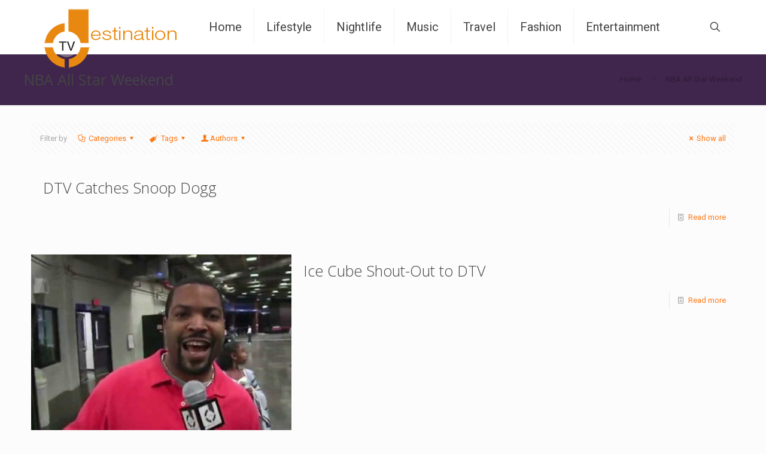

--- FILE ---
content_type: text/css
request_url: https://destinationtv.com/wp-content/themes/betheme/fonts/fontawesome/fontawesome.css?ver=26.5.1.4
body_size: 12864
content:
/*
 * Font Awesome Free 5.15.1 by @fontawesome - https://fontawesome.com
 * License - https://fontawesome.com/license/free (Icons: CC BY 4.0, Fonts: SIL OFL 1.1, Code: MIT License)
 */

.fa,.fas,.far,.fal,.fad,.fab{-moz-osx-font-smoothing:grayscale;-webkit-font-smoothing:antialiased;display:inline-block;font-style:normal;font-variant:normal;text-rendering:auto;line-height:1}
.fa-lg{font-size:1.33333em;line-height:.75em;vertical-align:-.0667em}
.fa-xs{font-size:.75em}
.fa-sm{font-size:.875em}
.fa-1x{font-size:1em}
.fa-2x{font-size:2em}
.fa-3x{font-size:3em}
.fa-4x{font-size:4em}
.fa-5x{font-size:5em}
.fa-6x{font-size:6em}
.fa-7x{font-size:7em}
.fa-8x{font-size:8em}
.fa-9x{font-size:9em}
.fa-10x{font-size:10em}
.fa-fw{text-align:center;width:1.25em}
.fa-ul{list-style-type:none;margin-left:2.5em;padding-left:0}
.fa-ul > li{position:relative}
.fa-li{left:-2em;position:absolute;text-align:center;width:2em;line-height:inherit}
.fa-border{border:solid .08em #eee;border-radius:.1em;padding:.2em .25em .15em}
.fa-pull-left{float:left}
.fa-pull-right{float:right}
.fa.fa-pull-left,.fas.fa-pull-left,.far.fa-pull-left,.fal.fa-pull-left,.fab.fa-pull-left{margin-right:.3em}
.fa.fa-pull-right,.fas.fa-pull-right,.far.fa-pull-right,.fal.fa-pull-right,.fab.fa-pull-right{margin-left:.3em}
.fa-spin{-webkit-animation:fa-spin 2s infinite linear;animation:fa-spin 2s infinite linear}
.fa-pulse{-webkit-animation:fa-spin 1s infinite steps(8);animation:fa-spin 1s infinite steps(8)}

@-webkit-keyframes fa-spin {
0%{-webkit-transform:rotate(0deg);transform:rotate(0deg)}
100%{-webkit-transform:rotate(360deg);transform:rotate(360deg)}
}

@keyframes fa-spin {
0%{-webkit-transform:rotate(0deg);transform:rotate(0deg)}
100%{-webkit-transform:rotate(360deg);transform:rotate(360deg)}
}

.fa-rotate-90{-ms-filter:progid:DXImageTransform.Microsoft.BasicImage(rotation=1);-webkit-transform:rotate(90deg);transform:rotate(90deg)}
.fa-rotate-180{-ms-filter:progid:DXImageTransform.Microsoft.BasicImage(rotation=2);-webkit-transform:rotate(180deg);transform:rotate(180deg)}
.fa-rotate-270{-ms-filter:progid:DXImageTransform.Microsoft.BasicImage(rotation=3);-webkit-transform:rotate(270deg);transform:rotate(270deg)}
.fa-flip-horizontal{-ms-filter:"progid:DXImageTransform.Microsoft.BasicImage(rotation=0,mirror=1)";-webkit-transform:scale(-1,1);transform:scale(-1,1)}
.fa-flip-vertical{-ms-filter:"progid:DXImageTransform.Microsoft.BasicImage(rotation=2,mirror=1)";-webkit-transform:scale(1,-1);transform:scale(1,-1)}
.fa-flip-both,.fa-flip-horizontal.fa-flip-vertical{-ms-filter:"progid:DXImageTransform.Microsoft.BasicImage(rotation=2,mirror=1)";-webkit-transform:scale(-1,-1);transform:scale(-1,-1)}
:root .fa-rotate-90,:root .fa-rotate-180,:root .fa-rotate-270,:root .fa-flip-horizontal,:root .fa-flip-vertical,:root .fa-flip-both{-webkit-filter:none;filter:none}
.fa-stack{display:inline-block;height:2em;line-height:2em;position:relative;vertical-align:middle;width:2.5em}
.fa-stack-1x,.fa-stack-2x{left:0;position:absolute;text-align:center;width:100%}
.fa-stack-1x{line-height:inherit}
.fa-stack-2x{font-size:2em}
.fa-inverse{color:#fff}

.fa-500px:before{content:"\f26e"}
.fa-accessible-icon:before{content:"\f368"}
.fa-accusoft:before{content:"\f369"}
.fa-acquisitions-incorporated:before{content:"\f6af"}
.fa-ad:before{content:"\f641"}
.fa-address-book:before{content:"\f2b9"}
.fa-address-card:before{content:"\f2bb"}
.fa-adjust:before{content:"\f042"}
.fa-adn:before{content:"\f170"}
.fa-adversal:before{content:"\f36a"}
.fa-affiliatetheme:before{content:"\f36b"}
.fa-air-freshener:before{content:"\f5d0"}
.fa-airbnb:before{content:"\f834"}
.fa-algolia:before{content:"\f36c"}
.fa-align-center:before{content:"\f037"}
.fa-align-justify:before{content:"\f039"}
.fa-align-left:before{content:"\f036"}
.fa-align-right:before{content:"\f038"}
.fa-alipay:before{content:"\f642"}
.fa-allergies:before{content:"\f461"}
.fa-amazon:before{content:"\f270"}
.fa-amazon-pay:before{content:"\f42c"}
.fa-ambulance:before{content:"\f0f9"}
.fa-american-sign-language-interpreting:before{content:"\f2a3"}
.fa-amilia:before{content:"\f36d"}
.fa-anchor:before{content:"\f13d"}
.fa-android:before{content:"\f17b"}
.fa-angellist:before{content:"\f209"}
.fa-angle-double-down:before{content:"\f103"}
.fa-angle-double-left:before{content:"\f100"}
.fa-angle-double-right:before{content:"\f101"}
.fa-angle-double-up:before{content:"\f102"}
.fa-angle-down:before{content:"\f107"}
.fa-angle-left:before{content:"\f104"}
.fa-angle-right:before{content:"\f105"}
.fa-angle-up:before{content:"\f106"}
.fa-angry:before{content:"\f556"}
.fa-angrycreative:before{content:"\f36e"}
.fa-angular:before{content:"\f420"}
.fa-ankh:before{content:"\f644"}
.fa-app-store:before{content:"\f36f"}
.fa-app-store-ios:before{content:"\f370"}
.fa-apper:before{content:"\f371"}
.fa-apple:before{content:"\f179"}
.fa-apple-alt:before{content:"\f5d1"}
.fa-apple-pay:before{content:"\f415"}
.fa-archive:before{content:"\f187"}
.fa-archway:before{content:"\f557"}
.fa-arrow-alt-circle-down:before{content:"\f358"}
.fa-arrow-alt-circle-left:before{content:"\f359"}
.fa-arrow-alt-circle-right:before{content:"\f35a"}
.fa-arrow-alt-circle-up:before{content:"\f35b"}
.fa-arrow-circle-down:before{content:"\f0ab"}
.fa-arrow-circle-left:before{content:"\f0a8"}
.fa-arrow-circle-right:before{content:"\f0a9"}
.fa-arrow-circle-up:before{content:"\f0aa"}
.fa-arrow-down:before{content:"\f063"}
.fa-arrow-left:before{content:"\f060"}
.fa-arrow-right:before{content:"\f061"}
.fa-arrow-up:before{content:"\f062"}
.fa-arrows-alt:before{content:"\f0b2"}
.fa-arrows-alt-h:before{content:"\f337"}
.fa-arrows-alt-v:before{content:"\f338"}
.fa-artstation:before{content:"\f77a"}
.fa-assistive-listening-systems:before{content:"\f2a2"}
.fa-asterisk:before{content:"\f069"}
.fa-asymmetrik:before{content:"\f372"}
.fa-at:before{content:"\f1fa"}
.fa-atlas:before{content:"\f558"}
.fa-atlassian:before{content:"\f77b"}
.fa-atom:before{content:"\f5d2"}
.fa-audible:before{content:"\f373"}
.fa-audio-description:before{content:"\f29e"}
.fa-autoprefixer:before{content:"\f41c"}
.fa-avianex:before{content:"\f374"}
.fa-aviato:before{content:"\f421"}
.fa-award:before{content:"\f559"}
.fa-aws:before{content:"\f375"}
.fa-baby:before{content:"\f77c"}
.fa-baby-carriage:before{content:"\f77d"}
.fa-backspace:before{content:"\f55a"}
.fa-backward:before{content:"\f04a"}
.fa-bacon:before{content:"\f7e5"}
.fa-bacteria:before{content:"\e059"}
.fa-bacterium:before{content:"\e05a"}
.fa-bahai:before{content:"\f666"}
.fa-balance-scale:before{content:"\f24e"}
.fa-balance-scale-left:before{content:"\f515"}
.fa-balance-scale-right:before{content:"\f516"}
.fa-ban:before{content:"\f05e"}
.fa-band-aid:before{content:"\f462"}
.fa-bandcamp:before{content:"\f2d5"}
.fa-barcode:before{content:"\f02a"}
.fa-bars:before{content:"\f0c9"}
.fa-baseball-ball:before{content:"\f433"}
.fa-basketball-ball:before{content:"\f434"}
.fa-bath:before{content:"\f2cd"}
.fa-battery-empty:before{content:"\f244"}
.fa-battery-full:before{content:"\f240"}
.fa-battery-half:before{content:"\f242"}
.fa-battery-quarter:before{content:"\f243"}
.fa-battery-three-quarters:before{content:"\f241"}
.fa-battle-net:before{content:"\f835"}
.fa-bed:before{content:"\f236"}
.fa-beer:before{content:"\f0fc"}
.fa-behance:before{content:"\f1b4"}
.fa-behance-square:before{content:"\f1b5"}
.fa-bell:before{content:"\f0f3"}
.fa-bell-slash:before{content:"\f1f6"}
.fa-bezier-curve:before{content:"\f55b"}
.fa-bible:before{content:"\f647"}
.fa-bicycle:before{content:"\f206"}
.fa-biking:before{content:"\f84a"}
.fa-bimobject:before{content:"\f378"}
.fa-binoculars:before{content:"\f1e5"}
.fa-biohazard:before{content:"\f780"}
.fa-birthday-cake:before{content:"\f1fd"}
.fa-bitbucket:before{content:"\f171"}
.fa-bitcoin:before{content:"\f379"}
.fa-bity:before{content:"\f37a"}
.fa-black-tie:before{content:"\f27e"}
.fa-blackberry:before{content:"\f37b"}
.fa-blender:before{content:"\f517"}
.fa-blender-phone:before{content:"\f6b6"}
.fa-blind:before{content:"\f29d"}
.fa-blog:before{content:"\f781"}
.fa-blogger:before{content:"\f37c"}
.fa-blogger-b:before{content:"\f37d"}
.fa-bluetooth:before{content:"\f293"}
.fa-bluetooth-b:before{content:"\f294"}
.fa-bold:before{content:"\f032"}
.fa-bolt:before{content:"\f0e7"}
.fa-bomb:before{content:"\f1e2"}
.fa-bone:before{content:"\f5d7"}
.fa-bong:before{content:"\f55c"}
.fa-book:before{content:"\f02d"}
.fa-book-dead:before{content:"\f6b7"}
.fa-book-medical:before{content:"\f7e6"}
.fa-book-open:before{content:"\f518"}
.fa-book-reader:before{content:"\f5da"}
.fa-bookmark:before{content:"\f02e"}
.fa-bootstrap:before{content:"\f836"}
.fa-border-all:before{content:"\f84c"}
.fa-border-none:before{content:"\f850"}
.fa-border-style:before{content:"\f853"}
.fa-bowling-ball:before{content:"\f436"}
.fa-box:before{content:"\f466"}
.fa-box-open:before{content:"\f49e"}
.fa-box-tissue:before{content:"\e05b"}
.fa-boxes:before{content:"\f468"}
.fa-braille:before{content:"\f2a1"}
.fa-brain:before{content:"\f5dc"}
.fa-bread-slice:before{content:"\f7ec"}
.fa-briefcase:before{content:"\f0b1"}
.fa-briefcase-medical:before{content:"\f469"}
.fa-broadcast-tower:before{content:"\f519"}
.fa-broom:before{content:"\f51a"}
.fa-brush:before{content:"\f55d"}
.fa-btc:before{content:"\f15a"}
.fa-buffer:before{content:"\f837"}
.fa-bug:before{content:"\f188"}
.fa-building:before{content:"\f1ad"}
.fa-bullhorn:before{content:"\f0a1"}
.fa-bullseye:before{content:"\f140"}
.fa-burn:before{content:"\f46a"}
.fa-buromobelexperte:before{content:"\f37f"}
.fa-bus:before{content:"\f207"}
.fa-bus-alt:before{content:"\f55e"}
.fa-business-time:before{content:"\f64a"}
.fa-buy-n-large:before{content:"\f8a6"}
.fa-buysellads:before{content:"\f20d"}
.fa-calculator:before{content:"\f1ec"}
.fa-calendar:before{content:"\f133"}
.fa-calendar-alt:before{content:"\f073"}
.fa-calendar-check:before{content:"\f274"}
.fa-calendar-day:before{content:"\f783"}
.fa-calendar-minus:before{content:"\f272"}
.fa-calendar-plus:before{content:"\f271"}
.fa-calendar-times:before{content:"\f273"}
.fa-calendar-week:before{content:"\f784"}
.fa-camera:before{content:"\f030"}
.fa-camera-retro:before{content:"\f083"}
.fa-campground:before{content:"\f6bb"}
.fa-canadian-maple-leaf:before{content:"\f785"}
.fa-candy-cane:before{content:"\f786"}
.fa-cannabis:before{content:"\f55f"}
.fa-capsules:before{content:"\f46b"}
.fa-car:before{content:"\f1b9"}
.fa-car-alt:before{content:"\f5de"}
.fa-car-battery:before{content:"\f5df"}
.fa-car-crash:before{content:"\f5e1"}
.fa-car-side:before{content:"\f5e4"}
.fa-caravan:before{content:"\f8ff"}
.fa-caret-down:before{content:"\f0d7"}
.fa-caret-left:before{content:"\f0d9"}
.fa-caret-right:before{content:"\f0da"}
.fa-caret-square-down:before{content:"\f150"}
.fa-caret-square-left:before{content:"\f191"}
.fa-caret-square-right:before{content:"\f152"}
.fa-caret-square-up:before{content:"\f151"}
.fa-caret-up:before{content:"\f0d8"}
.fa-carrot:before{content:"\f787"}
.fa-cart-arrow-down:before{content:"\f218"}
.fa-cart-plus:before{content:"\f217"}
.fa-cash-register:before{content:"\f788"}
.fa-cat:before{content:"\f6be"}
.fa-cc-amazon-pay:before{content:"\f42d"}
.fa-cc-amex:before{content:"\f1f3"}
.fa-cc-apple-pay:before{content:"\f416"}
.fa-cc-diners-club:before{content:"\f24c"}
.fa-cc-discover:before{content:"\f1f2"}
.fa-cc-jcb:before{content:"\f24b"}
.fa-cc-mastercard:before{content:"\f1f1"}
.fa-cc-paypal:before{content:"\f1f4"}
.fa-cc-stripe:before{content:"\f1f5"}
.fa-cc-visa:before{content:"\f1f0"}
.fa-centercode:before{content:"\f380"}
.fa-centos:before{content:"\f789"}
.fa-certificate:before{content:"\f0a3"}
.fa-chair:before{content:"\f6c0"}
.fa-chalkboard:before{content:"\f51b"}
.fa-chalkboard-teacher:before{content:"\f51c"}
.fa-charging-station:before{content:"\f5e7"}
.fa-chart-area:before{content:"\f1fe"}
.fa-chart-bar:before{content:"\f080"}
.fa-chart-line:before{content:"\f201"}
.fa-chart-pie:before{content:"\f200"}
.fa-check:before{content:"\f00c"}
.fa-check-circle:before{content:"\f058"}
.fa-check-double:before{content:"\f560"}
.fa-check-square:before{content:"\f14a"}
.fa-cheese:before{content:"\f7ef"}
.fa-chess:before{content:"\f439"}
.fa-chess-bishop:before{content:"\f43a"}
.fa-chess-board:before{content:"\f43c"}
.fa-chess-king:before{content:"\f43f"}
.fa-chess-knight:before{content:"\f441"}
.fa-chess-pawn:before{content:"\f443"}
.fa-chess-queen:before{content:"\f445"}
.fa-chess-rook:before{content:"\f447"}
.fa-chevron-circle-down:before{content:"\f13a"}
.fa-chevron-circle-left:before{content:"\f137"}
.fa-chevron-circle-right:before{content:"\f138"}
.fa-chevron-circle-up:before{content:"\f139"}
.fa-chevron-down:before{content:"\f078"}
.fa-chevron-left:before{content:"\f053"}
.fa-chevron-right:before{content:"\f054"}
.fa-chevron-up:before{content:"\f077"}
.fa-child:before{content:"\f1ae"}
.fa-chrome:before{content:"\f268"}
.fa-chromecast:before{content:"\f838"}
.fa-church:before{content:"\f51d"}
.fa-circle:before{content:"\f111"}
.fa-circle-notch:before{content:"\f1ce"}
.fa-city:before{content:"\f64f"}
.fa-clinic-medical:before{content:"\f7f2"}
.fa-clipboard:before{content:"\f328"}
.fa-clipboard-check:before{content:"\f46c"}
.fa-clipboard-list:before{content:"\f46d"}
.fa-clock:before{content:"\f017"}
.fa-clone:before{content:"\f24d"}
.fa-closed-captioning:before{content:"\f20a"}
.fa-cloud:before{content:"\f0c2"}
.fa-cloud-download-alt:before{content:"\f381"}
.fa-cloud-meatball:before{content:"\f73b"}
.fa-cloud-moon:before{content:"\f6c3"}
.fa-cloud-moon-rain:before{content:"\f73c"}
.fa-cloud-rain:before{content:"\f73d"}
.fa-cloud-showers-heavy:before{content:"\f740"}
.fa-cloud-sun:before{content:"\f6c4"}
.fa-cloud-sun-rain:before{content:"\f743"}
.fa-cloud-upload-alt:before{content:"\f382"}
.fa-cloudflare:before{content:"\e07d"}
.fa-cloudscale:before{content:"\f383"}
.fa-cloudsmith:before{content:"\f384"}
.fa-cloudversify:before{content:"\f385"}
.fa-cocktail:before{content:"\f561"}
.fa-code:before{content:"\f121"}
.fa-code-branch:before{content:"\f126"}
.fa-codepen:before{content:"\f1cb"}
.fa-codiepie:before{content:"\f284"}
.fa-coffee:before{content:"\f0f4"}
.fa-cog:before{content:"\f013"}
.fa-cogs:before{content:"\f085"}
.fa-coins:before{content:"\f51e"}
.fa-columns:before{content:"\f0db"}
.fa-comment:before{content:"\f075"}
.fa-comment-alt:before{content:"\f27a"}
.fa-comment-dollar:before{content:"\f651"}
.fa-comment-dots:before{content:"\f4ad"}
.fa-comment-medical:before{content:"\f7f5"}
.fa-comment-slash:before{content:"\f4b3"}
.fa-comments:before{content:"\f086"}
.fa-comments-dollar:before{content:"\f653"}
.fa-compact-disc:before{content:"\f51f"}
.fa-compass:before{content:"\f14e"}
.fa-compress:before{content:"\f066"}
.fa-compress-alt:before{content:"\f422"}
.fa-compress-arrows-alt:before{content:"\f78c"}
.fa-concierge-bell:before{content:"\f562"}
.fa-confluence:before{content:"\f78d"}
.fa-connectdevelop:before{content:"\f20e"}
.fa-contao:before{content:"\f26d"}
.fa-cookie:before{content:"\f563"}
.fa-cookie-bite:before{content:"\f564"}
.fa-copy:before{content:"\f0c5"}
.fa-copyright:before{content:"\f1f9"}
.fa-cotton-bureau:before{content:"\f89e"}
.fa-couch:before{content:"\f4b8"}
.fa-cpanel:before{content:"\f388"}
.fa-creative-commons:before{content:"\f25e"}
.fa-creative-commons-by:before{content:"\f4e7"}
.fa-creative-commons-nc:before{content:"\f4e8"}
.fa-creative-commons-nc-eu:before{content:"\f4e9"}
.fa-creative-commons-nc-jp:before{content:"\f4ea"}
.fa-creative-commons-nd:before{content:"\f4eb"}
.fa-creative-commons-pd:before{content:"\f4ec"}
.fa-creative-commons-pd-alt:before{content:"\f4ed"}
.fa-creative-commons-remix:before{content:"\f4ee"}
.fa-creative-commons-sa:before{content:"\f4ef"}
.fa-creative-commons-sampling:before{content:"\f4f0"}
.fa-creative-commons-sampling-plus:before{content:"\f4f1"}
.fa-creative-commons-share:before{content:"\f4f2"}
.fa-creative-commons-zero:before{content:"\f4f3"}
.fa-credit-card:before{content:"\f09d"}
.fa-critical-role:before{content:"\f6c9"}
.fa-crop:before{content:"\f125"}
.fa-crop-alt:before{content:"\f565"}
.fa-cross:before{content:"\f654"}
.fa-crosshairs:before{content:"\f05b"}
.fa-crow:before{content:"\f520"}
.fa-crown:before{content:"\f521"}
.fa-crutch:before{content:"\f7f7"}
.fa-css3:before{content:"\f13c"}
.fa-css3-alt:before{content:"\f38b"}
.fa-cube:before{content:"\f1b2"}
.fa-cubes:before{content:"\f1b3"}
.fa-cut:before{content:"\f0c4"}
.fa-cuttlefish:before{content:"\f38c"}
.fa-d-and-d:before{content:"\f38d"}
.fa-d-and-d-beyond:before{content:"\f6ca"}
.fa-dailymotion:before{content:"\e052"}
.fa-dashcube:before{content:"\f210"}
.fa-database:before{content:"\f1c0"}
.fa-deaf:before{content:"\f2a4"}
.fa-deezer:before{content:"\e077"}
.fa-delicious:before{content:"\f1a5"}
.fa-democrat:before{content:"\f747"}
.fa-deploydog:before{content:"\f38e"}
.fa-deskpro:before{content:"\f38f"}
.fa-desktop:before{content:"\f108"}
.fa-dev:before{content:"\f6cc"}
.fa-deviantart:before{content:"\f1bd"}
.fa-dharmachakra:before{content:"\f655"}
.fa-dhl:before{content:"\f790"}
.fa-diagnoses:before{content:"\f470"}
.fa-diaspora:before{content:"\f791"}
.fa-dice:before{content:"\f522"}
.fa-dice-d20:before{content:"\f6cf"}
.fa-dice-d6:before{content:"\f6d1"}
.fa-dice-five:before{content:"\f523"}
.fa-dice-four:before{content:"\f524"}
.fa-dice-one:before{content:"\f525"}
.fa-dice-six:before{content:"\f526"}
.fa-dice-three:before{content:"\f527"}
.fa-dice-two:before{content:"\f528"}
.fa-digg:before{content:"\f1a6"}
.fa-digital-ocean:before{content:"\f391"}
.fa-digital-tachograph:before{content:"\f566"}
.fa-directions:before{content:"\f5eb"}
.fa-discord:before{content:"\f392"}
.fa-discourse:before{content:"\f393"}
.fa-disease:before{content:"\f7fa"}
.fa-divide:before{content:"\f529"}
.fa-dizzy:before{content:"\f567"}
.fa-dna:before{content:"\f471"}
.fa-dochub:before{content:"\f394"}
.fa-docker:before{content:"\f395"}
.fa-dog:before{content:"\f6d3"}
.fa-dollar-sign:before{content:"\f155"}
.fa-dolly:before{content:"\f472"}
.fa-dolly-flatbed:before{content:"\f474"}
.fa-donate:before{content:"\f4b9"}
.fa-door-closed:before{content:"\f52a"}
.fa-door-open:before{content:"\f52b"}
.fa-dot-circle:before{content:"\f192"}
.fa-dove:before{content:"\f4ba"}
.fa-download:before{content:"\f019"}
.fa-draft2digital:before{content:"\f396"}
.fa-drafting-compass:before{content:"\f568"}
.fa-dragon:before{content:"\f6d5"}
.fa-draw-polygon:before{content:"\f5ee"}
.fa-dribbble:before{content:"\f17d"}
.fa-dribbble-square:before{content:"\f397"}
.fa-dropbox:before{content:"\f16b"}
.fa-drum:before{content:"\f569"}
.fa-drum-steelpan:before{content:"\f56a"}
.fa-drumstick-bite:before{content:"\f6d7"}
.fa-drupal:before{content:"\f1a9"}
.fa-dumbbell:before{content:"\f44b"}
.fa-dumpster:before{content:"\f793"}
.fa-dumpster-fire:before{content:"\f794"}
.fa-dungeon:before{content:"\f6d9"}
.fa-dyalog:before{content:"\f399"}
.fa-earlybirds:before{content:"\f39a"}
.fa-ebay:before{content:"\f4f4"}
.fa-edge:before{content:"\f282"}
.fa-edge-legacy:before{content:"\e078"}
.fa-edit:before{content:"\f044"}
.fa-egg:before{content:"\f7fb"}
.fa-eject:before{content:"\f052"}
.fa-elementor:before{content:"\f430"}
.fa-ellipsis-h:before{content:"\f141"}
.fa-ellipsis-v:before{content:"\f142"}
.fa-ello:before{content:"\f5f1"}
.fa-ember:before{content:"\f423"}
.fa-empire:before{content:"\f1d1"}
.fa-envelope:before{content:"\f0e0"}
.fa-envelope-open:before{content:"\f2b6"}
.fa-envelope-open-text:before{content:"\f658"}
.fa-envelope-square:before{content:"\f199"}
.fa-envira:before{content:"\f299"}
.fa-equals:before{content:"\f52c"}
.fa-eraser:before{content:"\f12d"}
.fa-erlang:before{content:"\f39d"}
.fa-ethereum:before{content:"\f42e"}
.fa-ethernet:before{content:"\f796"}
.fa-etsy:before{content:"\f2d7"}
.fa-euro-sign:before{content:"\f153"}
.fa-evernote:before{content:"\f839"}
.fa-exchange-alt:before{content:"\f362"}
.fa-exclamation:before{content:"\f12a"}
.fa-exclamation-circle:before{content:"\f06a"}
.fa-exclamation-triangle:before{content:"\f071"}
.fa-expand:before{content:"\f065"}
.fa-expand-alt:before{content:"\f424"}
.fa-expand-arrows-alt:before{content:"\f31e"}
.fa-expeditedssl:before{content:"\f23e"}
.fa-external-link-alt:before{content:"\f35d"}
.fa-external-link-square-alt:before{content:"\f360"}
.fa-eye:before{content:"\f06e"}
.fa-eye-dropper:before{content:"\f1fb"}
.fa-eye-slash:before{content:"\f070"}
.fa-facebook:before{content:"\f09a"}
.fa-facebook-f:before{content:"\f39e"}
.fa-facebook-messenger:before{content:"\f39f"}
.fa-facebook-square:before{content:"\f082"}
.fa-fan:before{content:"\f863"}
.fa-fantasy-flight-games:before{content:"\f6dc"}
.fa-fast-backward:before{content:"\f049"}
.fa-fast-forward:before{content:"\f050"}
.fa-faucet:before{content:"\e005"}
.fa-fax:before{content:"\f1ac"}
.fa-feather:before{content:"\f52d"}
.fa-feather-alt:before{content:"\f56b"}
.fa-fedex:before{content:"\f797"}
.fa-fedora:before{content:"\f798"}
.fa-female:before{content:"\f182"}
.fa-fighter-jet:before{content:"\f0fb"}
.fa-figma:before{content:"\f799"}
.fa-file:before{content:"\f15b"}
.fa-file-alt:before{content:"\f15c"}
.fa-file-archive:before{content:"\f1c6"}
.fa-file-audio:before{content:"\f1c7"}
.fa-file-code:before{content:"\f1c9"}
.fa-file-contract:before{content:"\f56c"}
.fa-file-csv:before{content:"\f6dd"}
.fa-file-download:before{content:"\f56d"}
.fa-file-excel:before{content:"\f1c3"}
.fa-file-export:before{content:"\f56e"}
.fa-file-image:before{content:"\f1c5"}
.fa-file-import:before{content:"\f56f"}
.fa-file-invoice:before{content:"\f570"}
.fa-file-invoice-dollar:before{content:"\f571"}
.fa-file-medical:before{content:"\f477"}
.fa-file-medical-alt:before{content:"\f478"}
.fa-file-pdf:before{content:"\f1c1"}
.fa-file-powerpoint:before{content:"\f1c4"}
.fa-file-prescription:before{content:"\f572"}
.fa-file-signature:before{content:"\f573"}
.fa-file-upload:before{content:"\f574"}
.fa-file-video:before{content:"\f1c8"}
.fa-file-word:before{content:"\f1c2"}
.fa-fill:before{content:"\f575"}
.fa-fill-drip:before{content:"\f576"}
.fa-film:before{content:"\f008"}
.fa-filter:before{content:"\f0b0"}
.fa-fingerprint:before{content:"\f577"}
.fa-fire:before{content:"\f06d"}
.fa-fire-alt:before{content:"\f7e4"}
.fa-fire-extinguisher:before{content:"\f134"}
.fa-firefox:before{content:"\f269"}
.fa-firefox-browser:before{content:"\e007"}
.fa-first-aid:before{content:"\f479"}
.fa-first-order:before{content:"\f2b0"}
.fa-first-order-alt:before{content:"\f50a"}
.fa-firstdraft:before{content:"\f3a1"}
.fa-fish:before{content:"\f578"}
.fa-fist-raised:before{content:"\f6de"}
.fa-flag:before{content:"\f024"}
.fa-flag-checkered:before{content:"\f11e"}
.fa-flag-usa:before{content:"\f74d"}
.fa-flask:before{content:"\f0c3"}
.fa-flickr:before{content:"\f16e"}
.fa-flipboard:before{content:"\f44d"}
.fa-flushed:before{content:"\f579"}
.fa-fly:before{content:"\f417"}
.fa-folder:before{content:"\f07b"}
.fa-folder-minus:before{content:"\f65d"}
.fa-folder-open:before{content:"\f07c"}
.fa-folder-plus:before{content:"\f65e"}
.fa-font:before{content:"\f031"}
.fa-font-awesome:before{content:"\f2b4"}
.fa-font-awesome-alt:before{content:"\f35c"}
.fa-font-awesome-flag:before{content:"\f425"}
.fa-font-awesome-logo-full:before{content:"\f4e6"}
.fa-fonticons:before{content:"\f280"}
.fa-fonticons-fi:before{content:"\f3a2"}
.fa-football-ball:before{content:"\f44e"}
.fa-fort-awesome:before{content:"\f286"}
.fa-fort-awesome-alt:before{content:"\f3a3"}
.fa-forumbee:before{content:"\f211"}
.fa-forward:before{content:"\f04e"}
.fa-foursquare:before{content:"\f180"}
.fa-free-code-camp:before{content:"\f2c5"}
.fa-freebsd:before{content:"\f3a4"}
.fa-frog:before{content:"\f52e"}
.fa-frown:before{content:"\f119"}
.fa-frown-open:before{content:"\f57a"}
.fa-fulcrum:before{content:"\f50b"}
.fa-funnel-dollar:before{content:"\f662"}
.fa-futbol:before{content:"\f1e3"}
.fa-galactic-republic:before{content:"\f50c"}
.fa-galactic-senate:before{content:"\f50d"}
.fa-gamepad:before{content:"\f11b"}
.fa-gas-pump:before{content:"\f52f"}
.fa-gavel:before{content:"\f0e3"}
.fa-gem:before{content:"\f3a5"}
.fa-genderless:before{content:"\f22d"}
.fa-get-pocket:before{content:"\f265"}
.fa-gg:before{content:"\f260"}
.fa-gg-circle:before{content:"\f261"}
.fa-ghost:before{content:"\f6e2"}
.fa-gift:before{content:"\f06b"}
.fa-gifts:before{content:"\f79c"}
.fa-git:before{content:"\f1d3"}
.fa-git-alt:before{content:"\f841"}
.fa-git-square:before{content:"\f1d2"}
.fa-github:before{content:"\f09b"}
.fa-github-alt:before{content:"\f113"}
.fa-github-square:before{content:"\f092"}
.fa-gitkraken:before{content:"\f3a6"}
.fa-gitlab:before{content:"\f296"}
.fa-gitter:before{content:"\f426"}
.fa-glass-cheers:before{content:"\f79f"}
.fa-glass-martini:before{content:"\f000"}
.fa-glass-martini-alt:before{content:"\f57b"}
.fa-glass-whiskey:before{content:"\f7a0"}
.fa-glasses:before{content:"\f530"}
.fa-glide:before{content:"\f2a5"}
.fa-glide-g:before{content:"\f2a6"}
.fa-globe:before{content:"\f0ac"}
.fa-globe-africa:before{content:"\f57c"}
.fa-globe-americas:before{content:"\f57d"}
.fa-globe-asia:before{content:"\f57e"}
.fa-globe-europe:before{content:"\f7a2"}
.fa-gofore:before{content:"\f3a7"}
.fa-golf-ball:before{content:"\f450"}
.fa-goodreads:before{content:"\f3a8"}
.fa-goodreads-g:before{content:"\f3a9"}
.fa-google:before{content:"\f1a0"}
.fa-google-drive:before{content:"\f3aa"}
.fa-google-pay:before{content:"\e079"}
.fa-google-play:before{content:"\f3ab"}
.fa-google-plus:before{content:"\f2b3"}
.fa-google-plus-g:before{content:"\f0d5"}
.fa-google-plus-square:before{content:"\f0d4"}
.fa-google-wallet:before{content:"\f1ee"}
.fa-gopuram:before{content:"\f664"}
.fa-graduation-cap:before{content:"\f19d"}
.fa-gratipay:before{content:"\f184"}
.fa-grav:before{content:"\f2d6"}
.fa-greater-than:before{content:"\f531"}
.fa-greater-than-equal:before{content:"\f532"}
.fa-grimace:before{content:"\f57f"}
.fa-grin:before{content:"\f580"}
.fa-grin-alt:before{content:"\f581"}
.fa-grin-beam:before{content:"\f582"}
.fa-grin-beam-sweat:before{content:"\f583"}
.fa-grin-hearts:before{content:"\f584"}
.fa-grin-squint:before{content:"\f585"}
.fa-grin-squint-tears:before{content:"\f586"}
.fa-grin-stars:before{content:"\f587"}
.fa-grin-tears:before{content:"\f588"}
.fa-grin-tongue:before{content:"\f589"}
.fa-grin-tongue-squint:before{content:"\f58a"}
.fa-grin-tongue-wink:before{content:"\f58b"}
.fa-grin-wink:before{content:"\f58c"}
.fa-grip-horizontal:before{content:"\f58d"}
.fa-grip-lines:before{content:"\f7a4"}
.fa-grip-lines-vertical:before{content:"\f7a5"}
.fa-grip-vertical:before{content:"\f58e"}
.fa-gripfire:before{content:"\f3ac"}
.fa-grunt:before{content:"\f3ad"}
.fa-guilded:before{content:"\e07e"}
.fa-guitar:before{content:"\f7a6"}
.fa-gulp:before{content:"\f3ae"}
.fa-h-square:before{content:"\f0fd"}
.fa-hacker-news:before{content:"\f1d4"}
.fa-hacker-news-square:before{content:"\f3af"}
.fa-hackerrank:before{content:"\f5f7"}
.fa-hamburger:before{content:"\f805"}
.fa-hammer:before{content:"\f6e3"}
.fa-hamsa:before{content:"\f665"}
.fa-hand-holding:before{content:"\f4bd"}
.fa-hand-holding-heart:before{content:"\f4be"}
.fa-hand-holding-medical:before{content:"\e05c"}
.fa-hand-holding-usd:before{content:"\f4c0"}
.fa-hand-holding-water:before{content:"\f4c1"}
.fa-hand-lizard:before{content:"\f258"}
.fa-hand-middle-finger:before{content:"\f806"}
.fa-hand-paper:before{content:"\f256"}
.fa-hand-peace:before{content:"\f25b"}
.fa-hand-point-down:before{content:"\f0a7"}
.fa-hand-point-left:before{content:"\f0a5"}
.fa-hand-point-right:before{content:"\f0a4"}
.fa-hand-point-up:before{content:"\f0a6"}
.fa-hand-pointer:before{content:"\f25a"}
.fa-hand-rock:before{content:"\f255"}
.fa-hand-scissors:before{content:"\f257"}
.fa-hand-sparkles:before{content:"\e05d"}
.fa-hand-spock:before{content:"\f259"}
.fa-hands:before{content:"\f4c2"}
.fa-hands-helping:before{content:"\f4c4"}
.fa-hands-wash:before{content:"\e05e"}
.fa-handshake:before{content:"\f2b5"}
.fa-handshake-alt-slash:before{content:"\e05f"}
.fa-handshake-slash:before{content:"\e060"}
.fa-hanukiah:before{content:"\f6e6"}
.fa-hard-hat:before{content:"\f807"}
.fa-hashtag:before{content:"\f292"}
.fa-hat-cowboy:before{content:"\f8c0"}
.fa-hat-cowboy-side:before{content:"\f8c1"}
.fa-hat-wizard:before{content:"\f6e8"}
.fa-hdd:before{content:"\f0a0"}
.fa-head-side-cough:before{content:"\e061"}
.fa-head-side-cough-slash:before{content:"\e062"}
.fa-head-side-mask:before{content:"\e063"}
.fa-head-side-virus:before{content:"\e064"}
.fa-heading:before{content:"\f1dc"}
.fa-headphones:before{content:"\f025"}
.fa-headphones-alt:before{content:"\f58f"}
.fa-headset:before{content:"\f590"}
.fa-heart:before{content:"\f004"}
.fa-heart-broken:before{content:"\f7a9"}
.fa-heartbeat:before{content:"\f21e"}
.fa-helicopter:before{content:"\f533"}
.fa-highlighter:before{content:"\f591"}
.fa-hiking:before{content:"\f6ec"}
.fa-hippo:before{content:"\f6ed"}
.fa-hips:before{content:"\f452"}
.fa-hire-a-helper:before{content:"\f3b0"}
.fa-history:before{content:"\f1da"}
.fa-hive:before{content:"\e07f"}
.fa-hockey-puck:before{content:"\f453"}
.fa-holly-berry:before{content:"\f7aa"}
.fa-home:before{content:"\f015"}
.fa-hooli:before{content:"\f427"}
.fa-hornbill:before{content:"\f592"}
.fa-horse:before{content:"\f6f0"}
.fa-horse-head:before{content:"\f7ab"}
.fa-hospital:before{content:"\f0f8"}
.fa-hospital-alt:before{content:"\f47d"}
.fa-hospital-symbol:before{content:"\f47e"}
.fa-hospital-user:before{content:"\f80d"}
.fa-hot-tub:before{content:"\f593"}
.fa-hotdog:before{content:"\f80f"}
.fa-hotel:before{content:"\f594"}
.fa-hotjar:before{content:"\f3b1"}
.fa-hourglass:before{content:"\f254"}
.fa-hourglass-end:before{content:"\f253"}
.fa-hourglass-half:before{content:"\f252"}
.fa-hourglass-start:before{content:"\f251"}
.fa-house-damage:before{content:"\f6f1"}
.fa-house-user:before{content:"\e065"}
.fa-houzz:before{content:"\f27c"}
.fa-hryvnia:before{content:"\f6f2"}
.fa-html5:before{content:"\f13b"}
.fa-hubspot:before{content:"\f3b2"}
.fa-i-cursor:before{content:"\f246"}
.fa-ice-cream:before{content:"\f810"}
.fa-icicles:before{content:"\f7ad"}
.fa-icons:before{content:"\f86d"}
.fa-id-badge:before{content:"\f2c1"}
.fa-id-card:before{content:"\f2c2"}
.fa-id-card-alt:before{content:"\f47f"}
.fa-ideal:before{content:"\e013"}
.fa-igloo:before{content:"\f7ae"}
.fa-image:before{content:"\f03e"}
.fa-images:before{content:"\f302"}
.fa-imdb:before{content:"\f2d8"}
.fa-inbox:before{content:"\f01c"}
.fa-indent:before{content:"\f03c"}
.fa-industry:before{content:"\f275"}
.fa-infinity:before{content:"\f534"}
.fa-info:before{content:"\f129"}
.fa-info-circle:before{content:"\f05a"}
.fa-innosoft:before{content:"\e080"}
.fa-instagram:before{content:"\f16d"}
.fa-instagram-square:before{content:"\e055"}
.fa-instalod:before{content:"\e081"}
.fa-intercom:before{content:"\f7af"}
.fa-internet-explorer:before{content:"\f26b"}
.fa-invision:before{content:"\f7b0"}
.fa-ioxhost:before{content:"\f208"}
.fa-italic:before{content:"\f033"}
.fa-itch-io:before{content:"\f83a"}
.fa-itunes:before{content:"\f3b4"}
.fa-itunes-note:before{content:"\f3b5"}
.fa-java:before{content:"\f4e4"}
.fa-jedi:before{content:"\f669"}
.fa-jedi-order:before{content:"\f50e"}
.fa-jenkins:before{content:"\f3b6"}
.fa-jira:before{content:"\f7b1"}
.fa-joget:before{content:"\f3b7"}
.fa-joint:before{content:"\f595"}
.fa-joomla:before{content:"\f1aa"}
.fa-journal-whills:before{content:"\f66a"}
.fa-js:before{content:"\f3b8"}
.fa-js-square:before{content:"\f3b9"}
.fa-jsfiddle:before{content:"\f1cc"}
.fa-kaaba:before{content:"\f66b"}
.fa-kaggle:before{content:"\f5fa"}
.fa-key:before{content:"\f084"}
.fa-keybase:before{content:"\f4f5"}
.fa-keyboard:before{content:"\f11c"}
.fa-keycdn:before{content:"\f3ba"}
.fa-khanda:before{content:"\f66d"}
.fa-kickstarter:before{content:"\f3bb"}
.fa-kickstarter-k:before{content:"\f3bc"}
.fa-kiss:before{content:"\f596"}
.fa-kiss-beam:before{content:"\f597"}
.fa-kiss-wink-heart:before{content:"\f598"}
.fa-kiwi-bird:before{content:"\f535"}
.fa-korvue:before{content:"\f42f"}
.fa-landmark:before{content:"\f66f"}
.fa-language:before{content:"\f1ab"}
.fa-laptop:before{content:"\f109"}
.fa-laptop-code:before{content:"\f5fc"}
.fa-laptop-house:before{content:"\e066"}
.fa-laptop-medical:before{content:"\f812"}
.fa-laravel:before{content:"\f3bd"}
.fa-lastfm:before{content:"\f202"}
.fa-lastfm-square:before{content:"\f203"}
.fa-laugh:before{content:"\f599"}
.fa-laugh-beam:before{content:"\f59a"}
.fa-laugh-squint:before{content:"\f59b"}
.fa-laugh-wink:before{content:"\f59c"}
.fa-layer-group:before{content:"\f5fd"}
.fa-leaf:before{content:"\f06c"}
.fa-leanpub:before{content:"\f212"}
.fa-lemon:before{content:"\f094"}
.fa-less:before{content:"\f41d"}
.fa-less-than:before{content:"\f536"}
.fa-less-than-equal:before{content:"\f537"}
.fa-level-down-alt:before{content:"\f3be"}
.fa-level-up-alt:before{content:"\f3bf"}
.fa-life-ring:before{content:"\f1cd"}
.fa-lightbulb:before{content:"\f0eb"}
.fa-line:before{content:"\f3c0"}
.fa-link:before{content:"\f0c1"}
.fa-linkedin:before{content:"\f08c"}
.fa-linkedin-in:before{content:"\f0e1"}
.fa-linode:before{content:"\f2b8"}
.fa-linux:before{content:"\f17c"}
.fa-lira-sign:before{content:"\f195"}
.fa-list:before{content:"\f03a"}
.fa-list-alt:before{content:"\f022"}
.fa-list-ol:before{content:"\f0cb"}
.fa-list-ul:before{content:"\f0ca"}
.fa-location-arrow:before{content:"\f124"}
.fa-lock:before{content:"\f023"}
.fa-lock-open:before{content:"\f3c1"}
.fa-long-arrow-alt-down:before{content:"\f309"}
.fa-long-arrow-alt-left:before{content:"\f30a"}
.fa-long-arrow-alt-right:before{content:"\f30b"}
.fa-long-arrow-alt-up:before{content:"\f30c"}
.fa-low-vision:before{content:"\f2a8"}
.fa-luggage-cart:before{content:"\f59d"}
.fa-lungs:before{content:"\f604"}
.fa-lungs-virus:before{content:"\e067"}
.fa-lyft:before{content:"\f3c3"}
.fa-magento:before{content:"\f3c4"}
.fa-magic:before{content:"\f0d0"}
.fa-magnet:before{content:"\f076"}
.fa-mail-bulk:before{content:"\f674"}
.fa-mailchimp:before{content:"\f59e"}
.fa-male:before{content:"\f183"}
.fa-mandalorian:before{content:"\f50f"}
.fa-map:before{content:"\f279"}
.fa-map-marked:before{content:"\f59f"}
.fa-map-marked-alt:before{content:"\f5a0"}
.fa-map-marker:before{content:"\f041"}
.fa-map-marker-alt:before{content:"\f3c5"}
.fa-map-pin:before{content:"\f276"}
.fa-map-signs:before{content:"\f277"}
.fa-markdown:before{content:"\f60f"}
.fa-marker:before{content:"\f5a1"}
.fa-mars:before{content:"\f222"}
.fa-mars-double:before{content:"\f227"}
.fa-mars-stroke:before{content:"\f229"}
.fa-mars-stroke-h:before{content:"\f22b"}
.fa-mars-stroke-v:before{content:"\f22a"}
.fa-mask:before{content:"\f6fa"}
.fa-mastodon:before{content:"\f4f6"}
.fa-maxcdn:before{content:"\f136"}
.fa-mdb:before{content:"\f8ca"}
.fa-medal:before{content:"\f5a2"}
.fa-medapps:before{content:"\f3c6"}
.fa-medium:before{content:"\f23a"}
.fa-medium-m:before{content:"\f3c7"}
.fa-medkit:before{content:"\f0fa"}
.fa-medrt:before{content:"\f3c8"}
.fa-meetup:before{content:"\f2e0"}
.fa-megaport:before{content:"\f5a3"}
.fa-meh:before{content:"\f11a"}
.fa-meh-blank:before{content:"\f5a4"}
.fa-meh-rolling-eyes:before{content:"\f5a5"}
.fa-memory:before{content:"\f538"}
.fa-mendeley:before{content:"\f7b3"}
.fa-menorah:before{content:"\f676"}
.fa-mercury:before{content:"\f223"}
.fa-meteor:before{content:"\f753"}
.fa-microblog:before{content:"\e01a"}
.fa-microchip:before{content:"\f2db"}
.fa-microphone:before{content:"\f130"}
.fa-microphone-alt:before{content:"\f3c9"}
.fa-microphone-alt-slash:before{content:"\f539"}
.fa-microphone-slash:before{content:"\f131"}
.fa-microscope:before{content:"\f610"}
.fa-microsoft:before{content:"\f3ca"}
.fa-minus:before{content:"\f068"}
.fa-minus-circle:before{content:"\f056"}
.fa-minus-square:before{content:"\f146"}
.fa-mitten:before{content:"\f7b5"}
.fa-mix:before{content:"\f3cb"}
.fa-mixcloud:before{content:"\f289"}
.fa-mixer:before{content:"\e056"}
.fa-mizuni:before{content:"\f3cc"}
.fa-mobile:before{content:"\f10b"}
.fa-mobile-alt:before{content:"\f3cd"}
.fa-modx:before{content:"\f285"}
.fa-monero:before{content:"\f3d0"}
.fa-money-bill:before{content:"\f0d6"}
.fa-money-bill-alt:before{content:"\f3d1"}
.fa-money-bill-wave:before{content:"\f53a"}
.fa-money-bill-wave-alt:before{content:"\f53b"}
.fa-money-check:before{content:"\f53c"}
.fa-money-check-alt:before{content:"\f53d"}
.fa-monument:before{content:"\f5a6"}
.fa-moon:before{content:"\f186"}
.fa-mortar-pestle:before{content:"\f5a7"}
.fa-mosque:before{content:"\f678"}
.fa-motorcycle:before{content:"\f21c"}
.fa-mountain:before{content:"\f6fc"}
.fa-mouse:before{content:"\f8cc"}
.fa-mouse-pointer:before{content:"\f245"}
.fa-mug-hot:before{content:"\f7b6"}
.fa-music:before{content:"\f001"}
.fa-napster:before{content:"\f3d2"}
.fa-neos:before{content:"\f612"}
.fa-network-wired:before{content:"\f6ff"}
.fa-neuter:before{content:"\f22c"}
.fa-newspaper:before{content:"\f1ea"}
.fa-nimblr:before{content:"\f5a8"}
.fa-node:before{content:"\f419"}
.fa-node-js:before{content:"\f3d3"}
.fa-not-equal:before{content:"\f53e"}
.fa-notes-medical:before{content:"\f481"}
.fa-npm:before{content:"\f3d4"}
.fa-ns8:before{content:"\f3d5"}
.fa-nutritionix:before{content:"\f3d6"}
.fa-object-group:before{content:"\f247"}
.fa-object-ungroup:before{content:"\f248"}
.fa-octopus-deploy:before{content:"\e082"}
.fa-odnoklassniki:before{content:"\f263"}
.fa-odnoklassniki-square:before{content:"\f264"}
.fa-oil-can:before{content:"\f613"}
.fa-old-republic:before{content:"\f510"}
.fa-om:before{content:"\f679"}
.fa-opencart:before{content:"\f23d"}
.fa-openid:before{content:"\f19b"}
.fa-opera:before{content:"\f26a"}
.fa-optin-monster:before{content:"\f23c"}
.fa-orcid:before{content:"\f8d2"}
.fa-osi:before{content:"\f41a"}
.fa-otter:before{content:"\f700"}
.fa-outdent:before{content:"\f03b"}
.fa-page4:before{content:"\f3d7"}
.fa-pagelines:before{content:"\f18c"}
.fa-pager:before{content:"\f815"}
.fa-paint-brush:before{content:"\f1fc"}
.fa-paint-roller:before{content:"\f5aa"}
.fa-palette:before{content:"\f53f"}
.fa-palfed:before{content:"\f3d8"}
.fa-pallet:before{content:"\f482"}
.fa-paper-plane:before{content:"\f1d8"}
.fa-paperclip:before{content:"\f0c6"}
.fa-parachute-box:before{content:"\f4cd"}
.fa-paragraph:before{content:"\f1dd"}
.fa-parking:before{content:"\f540"}
.fa-passport:before{content:"\f5ab"}
.fa-pastafarianism:before{content:"\f67b"}
.fa-paste:before{content:"\f0ea"}
.fa-patreon:before{content:"\f3d9"}
.fa-pause:before{content:"\f04c"}
.fa-pause-circle:before{content:"\f28b"}
.fa-paw:before{content:"\f1b0"}
.fa-paypal:before{content:"\f1ed"}
.fa-peace:before{content:"\f67c"}
.fa-pen:before{content:"\f304"}
.fa-pen-alt:before{content:"\f305"}
.fa-pen-fancy:before{content:"\f5ac"}
.fa-pen-nib:before{content:"\f5ad"}
.fa-pen-square:before{content:"\f14b"}
.fa-pencil-alt:before{content:"\f303"}
.fa-pencil-ruler:before{content:"\f5ae"}
.fa-penny-arcade:before{content:"\f704"}
.fa-people-arrows:before{content:"\e068"}
.fa-people-carry:before{content:"\f4ce"}
.fa-pepper-hot:before{content:"\f816"}
.fa-perbyte:before{content:"\e083"}
.fa-percent:before{content:"\f295"}
.fa-percentage:before{content:"\f541"}
.fa-periscope:before{content:"\f3da"}
.fa-person-booth:before{content:"\f756"}
.fa-phabricator:before{content:"\f3db"}
.fa-phoenix-framework:before{content:"\f3dc"}
.fa-phoenix-squadron:before{content:"\f511"}
.fa-phone:before{content:"\f095"}
.fa-phone-alt:before{content:"\f879"}
.fa-phone-slash:before{content:"\f3dd"}
.fa-phone-square:before{content:"\f098"}
.fa-phone-square-alt:before{content:"\f87b"}
.fa-phone-volume:before{content:"\f2a0"}
.fa-photo-video:before{content:"\f87c"}
.fa-php:before{content:"\f457"}
.fa-pied-piper:before{content:"\f2ae"}
.fa-pied-piper-alt:before{content:"\f1a8"}
.fa-pied-piper-hat:before{content:"\f4e5"}
.fa-pied-piper-pp:before{content:"\f1a7"}
.fa-pied-piper-square:before{content:"\e01e"}
.fa-piggy-bank:before{content:"\f4d3"}
.fa-pills:before{content:"\f484"}
.fa-pinterest:before{content:"\f0d2"}
.fa-pinterest-p:before{content:"\f231"}
.fa-pinterest-square:before{content:"\f0d3"}
.fa-pizza-slice:before{content:"\f818"}
.fa-place-of-worship:before{content:"\f67f"}
.fa-plane:before{content:"\f072"}
.fa-plane-arrival:before{content:"\f5af"}
.fa-plane-departure:before{content:"\f5b0"}
.fa-plane-slash:before{content:"\e069"}
.fa-play:before{content:"\f04b"}
.fa-play-circle:before{content:"\f144"}
.fa-playstation:before{content:"\f3df"}
.fa-plug:before{content:"\f1e6"}
.fa-plus:before{content:"\f067"}
.fa-plus-circle:before{content:"\f055"}
.fa-plus-square:before{content:"\f0fe"}
.fa-podcast:before{content:"\f2ce"}
.fa-poll:before{content:"\f681"}
.fa-poll-h:before{content:"\f682"}
.fa-poo:before{content:"\f2fe"}
.fa-poo-storm:before{content:"\f75a"}
.fa-poop:before{content:"\f619"}
.fa-portrait:before{content:"\f3e0"}
.fa-pound-sign:before{content:"\f154"}
.fa-power-off:before{content:"\f011"}
.fa-pray:before{content:"\f683"}
.fa-praying-hands:before{content:"\f684"}
.fa-prescription:before{content:"\f5b1"}
.fa-prescription-bottle:before{content:"\f485"}
.fa-prescription-bottle-alt:before{content:"\f486"}
.fa-print:before{content:"\f02f"}
.fa-procedures:before{content:"\f487"}
.fa-product-hunt:before{content:"\f288"}
.fa-project-diagram:before{content:"\f542"}
.fa-pump-medical:before{content:"\e06a"}
.fa-pump-soap:before{content:"\e06b"}
.fa-pushed:before{content:"\f3e1"}
.fa-puzzle-piece:before{content:"\f12e"}
.fa-python:before{content:"\f3e2"}
.fa-qq:before{content:"\f1d6"}
.fa-qrcode:before{content:"\f029"}
.fa-question:before{content:"\f128"}
.fa-question-circle:before{content:"\f059"}
.fa-quidditch:before{content:"\f458"}
.fa-quinscape:before{content:"\f459"}
.fa-quora:before{content:"\f2c4"}
.fa-quote-left:before{content:"\f10d"}
.fa-quote-right:before{content:"\f10e"}
.fa-quran:before{content:"\f687"}
.fa-r-project:before{content:"\f4f7"}
.fa-radiation:before{content:"\f7b9"}
.fa-radiation-alt:before{content:"\f7ba"}
.fa-rainbow:before{content:"\f75b"}
.fa-random:before{content:"\f074"}
.fa-raspberry-pi:before{content:"\f7bb"}
.fa-ravelry:before{content:"\f2d9"}
.fa-react:before{content:"\f41b"}
.fa-reacteurope:before{content:"\f75d"}
.fa-readme:before{content:"\f4d5"}
.fa-rebel:before{content:"\f1d0"}
.fa-receipt:before{content:"\f543"}
.fa-record-vinyl:before{content:"\f8d9"}
.fa-recycle:before{content:"\f1b8"}
.fa-red-river:before{content:"\f3e3"}
.fa-reddit:before{content:"\f1a1"}
.fa-reddit-alien:before{content:"\f281"}
.fa-reddit-square:before{content:"\f1a2"}
.fa-redhat:before{content:"\f7bc"}
.fa-redo:before{content:"\f01e"}
.fa-redo-alt:before{content:"\f2f9"}
.fa-registered:before{content:"\f25d"}
.fa-remove-format:before{content:"\f87d"}
.fa-renren:before{content:"\f18b"}
.fa-reply:before{content:"\f3e5"}
.fa-reply-all:before{content:"\f122"}
.fa-replyd:before{content:"\f3e6"}
.fa-republican:before{content:"\f75e"}
.fa-researchgate:before{content:"\f4f8"}
.fa-resolving:before{content:"\f3e7"}
.fa-restroom:before{content:"\f7bd"}
.fa-retweet:before{content:"\f079"}
.fa-rev:before{content:"\f5b2"}
.fa-ribbon:before{content:"\f4d6"}
.fa-ring:before{content:"\f70b"}
.fa-road:before{content:"\f018"}
.fa-robot:before{content:"\f544"}
.fa-rocket:before{content:"\f135"}
.fa-rocketchat:before{content:"\f3e8"}
.fa-rockrms:before{content:"\f3e9"}
.fa-route:before{content:"\f4d7"}
.fa-rss:before{content:"\f09e"}
.fa-rss-square:before{content:"\f143"}
.fa-ruble-sign:before{content:"\f158"}
.fa-ruler:before{content:"\f545"}
.fa-ruler-combined:before{content:"\f546"}
.fa-ruler-horizontal:before{content:"\f547"}
.fa-ruler-vertical:before{content:"\f548"}
.fa-running:before{content:"\f70c"}
.fa-rupee-sign:before{content:"\f156"}
.fa-rust:before{content:"\e07a"}
.fa-sad-cry:before{content:"\f5b3"}
.fa-sad-tear:before{content:"\f5b4"}
.fa-safari:before{content:"\f267"}
.fa-salesforce:before{content:"\f83b"}
.fa-sass:before{content:"\f41e"}
.fa-satellite:before{content:"\f7bf"}
.fa-satellite-dish:before{content:"\f7c0"}
.fa-save:before{content:"\f0c7"}
.fa-schlix:before{content:"\f3ea"}
.fa-school:before{content:"\f549"}
.fa-screwdriver:before{content:"\f54a"}
.fa-scribd:before{content:"\f28a"}
.fa-scroll:before{content:"\f70e"}
.fa-sd-card:before{content:"\f7c2"}
.fa-search:before{content:"\f002"}
.fa-search-dollar:before{content:"\f688"}
.fa-search-location:before{content:"\f689"}
.fa-search-minus:before{content:"\f010"}
.fa-search-plus:before{content:"\f00e"}
.fa-searchengin:before{content:"\f3eb"}
.fa-seedling:before{content:"\f4d8"}
.fa-sellcast:before{content:"\f2da"}
.fa-sellsy:before{content:"\f213"}
.fa-server:before{content:"\f233"}
.fa-servicestack:before{content:"\f3ec"}
.fa-shapes:before{content:"\f61f"}
.fa-share:before{content:"\f064"}
.fa-share-alt:before{content:"\f1e0"}
.fa-share-alt-square:before{content:"\f1e1"}
.fa-share-square:before{content:"\f14d"}
.fa-shekel-sign:before{content:"\f20b"}
.fa-shield-alt:before{content:"\f3ed"}
.fa-shield-virus:before{content:"\e06c"}
.fa-ship:before{content:"\f21a"}
.fa-shipping-fast:before{content:"\f48b"}
.fa-shirtsinbulk:before{content:"\f214"}
.fa-shoe-prints:before{content:"\f54b"}
.fa-shopify:before{content:"\e057"}
.fa-shopping-bag:before{content:"\f290"}
.fa-shopping-basket:before{content:"\f291"}
.fa-shopping-cart:before{content:"\f07a"}
.fa-shopware:before{content:"\f5b5"}
.fa-shower:before{content:"\f2cc"}
.fa-shuttle-van:before{content:"\f5b6"}
.fa-sign:before{content:"\f4d9"}
.fa-sign-in-alt:before{content:"\f2f6"}
.fa-sign-language:before{content:"\f2a7"}
.fa-sign-out-alt:before{content:"\f2f5"}
.fa-signal:before{content:"\f012"}
.fa-signature:before{content:"\f5b7"}
.fa-sim-card:before{content:"\f7c4"}
.fa-simplybuilt:before{content:"\f215"}
.fa-sink:before{content:"\e06d"}
.fa-sistrix:before{content:"\f3ee"}
.fa-sitemap:before{content:"\f0e8"}
.fa-sith:before{content:"\f512"}
.fa-skating:before{content:"\f7c5"}
.fa-sketch:before{content:"\f7c6"}
.fa-skiing:before{content:"\f7c9"}
.fa-skiing-nordic:before{content:"\f7ca"}
.fa-skull:before{content:"\f54c"}
.fa-skull-crossbones:before{content:"\f714"}
.fa-skyatlas:before{content:"\f216"}
.fa-skype:before{content:"\f17e"}
.fa-slack:before{content:"\f198"}
.fa-slack-hash:before{content:"\f3ef"}
.fa-slash:before{content:"\f715"}
.fa-sleigh:before{content:"\f7cc"}
.fa-sliders-h:before{content:"\f1de"}
.fa-slideshare:before{content:"\f1e7"}
.fa-smile:before{content:"\f118"}
.fa-smile-beam:before{content:"\f5b8"}
.fa-smile-wink:before{content:"\f4da"}
.fa-smog:before{content:"\f75f"}
.fa-smoking:before{content:"\f48d"}
.fa-smoking-ban:before{content:"\f54d"}
.fa-sms:before{content:"\f7cd"}
.fa-snapchat:before{content:"\f2ab"}
.fa-snapchat-ghost:before{content:"\f2ac"}
.fa-snapchat-square:before{content:"\f2ad"}
.fa-snowboarding:before{content:"\f7ce"}
.fa-snowflake:before{content:"\f2dc"}
.fa-snowman:before{content:"\f7d0"}
.fa-snowplow:before{content:"\f7d2"}
.fa-soap:before{content:"\e06e"}
.fa-socks:before{content:"\f696"}
.fa-solar-panel:before{content:"\f5ba"}
.fa-sort:before{content:"\f0dc"}
.fa-sort-alpha-down:before{content:"\f15d"}
.fa-sort-alpha-down-alt:before{content:"\f881"}
.fa-sort-alpha-up:before{content:"\f15e"}
.fa-sort-alpha-up-alt:before{content:"\f882"}
.fa-sort-amount-down:before{content:"\f160"}
.fa-sort-amount-down-alt:before{content:"\f884"}
.fa-sort-amount-up:before{content:"\f161"}
.fa-sort-amount-up-alt:before{content:"\f885"}
.fa-sort-down:before{content:"\f0dd"}
.fa-sort-numeric-down:before{content:"\f162"}
.fa-sort-numeric-down-alt:before{content:"\f886"}
.fa-sort-numeric-up:before{content:"\f163"}
.fa-sort-numeric-up-alt:before{content:"\f887"}
.fa-sort-up:before{content:"\f0de"}
.fa-soundcloud:before{content:"\f1be"}
.fa-sourcetree:before{content:"\f7d3"}
.fa-spa:before{content:"\f5bb"}
.fa-space-shuttle:before{content:"\f197"}
.fa-speakap:before{content:"\f3f3"}
.fa-speaker-deck:before{content:"\f83c"}
.fa-spell-check:before{content:"\f891"}
.fa-spider:before{content:"\f717"}
.fa-spinner:before{content:"\f110"}
.fa-splotch:before{content:"\f5bc"}
.fa-spotify:before{content:"\f1bc"}
.fa-spray-can:before{content:"\f5bd"}
.fa-square:before{content:"\f0c8"}
.fa-square-full:before{content:"\f45c"}
.fa-square-root-alt:before{content:"\f698"}
.fa-squarespace:before{content:"\f5be"}
.fa-stack-exchange:before{content:"\f18d"}
.fa-stack-overflow:before{content:"\f16c"}
.fa-stackpath:before{content:"\f842"}
.fa-stamp:before{content:"\f5bf"}
.fa-star:before{content:"\f005"}
.fa-star-and-crescent:before{content:"\f699"}
.fa-star-half:before{content:"\f089"}
.fa-star-half-alt:before{content:"\f5c0"}
.fa-star-of-david:before{content:"\f69a"}
.fa-star-of-life:before{content:"\f621"}
.fa-staylinked:before{content:"\f3f5"}
.fa-steam:before{content:"\f1b6"}
.fa-steam-square:before{content:"\f1b7"}
.fa-steam-symbol:before{content:"\f3f6"}
.fa-step-backward:before{content:"\f048"}
.fa-step-forward:before{content:"\f051"}
.fa-stethoscope:before{content:"\f0f1"}
.fa-sticker-mule:before{content:"\f3f7"}
.fa-sticky-note:before{content:"\f249"}
.fa-stop:before{content:"\f04d"}
.fa-stop-circle:before{content:"\f28d"}
.fa-stopwatch:before{content:"\f2f2"}
.fa-stopwatch-20:before{content:"\e06f"}
.fa-store:before{content:"\f54e"}
.fa-store-alt:before{content:"\f54f"}
.fa-store-alt-slash:before{content:"\e070"}
.fa-store-slash:before{content:"\e071"}
.fa-strava:before{content:"\f428"}
.fa-stream:before{content:"\f550"}
.fa-street-view:before{content:"\f21d"}
.fa-strikethrough:before{content:"\f0cc"}
.fa-stripe:before{content:"\f429"}
.fa-stripe-s:before{content:"\f42a"}
.fa-stroopwafel:before{content:"\f551"}
.fa-studiovinari:before{content:"\f3f8"}
.fa-stumbleupon:before{content:"\f1a4"}
.fa-stumbleupon-circle:before{content:"\f1a3"}
.fa-subscript:before{content:"\f12c"}
.fa-subway:before{content:"\f239"}
.fa-suitcase:before{content:"\f0f2"}
.fa-suitcase-rolling:before{content:"\f5c1"}
.fa-sun:before{content:"\f185"}
.fa-superpowers:before{content:"\f2dd"}
.fa-superscript:before{content:"\f12b"}
.fa-supple:before{content:"\f3f9"}
.fa-surprise:before{content:"\f5c2"}
.fa-suse:before{content:"\f7d6"}
.fa-swatchbook:before{content:"\f5c3"}
.fa-swift:before{content:"\f8e1"}
.fa-swimmer:before{content:"\f5c4"}
.fa-swimming-pool:before{content:"\f5c5"}
.fa-symfony:before{content:"\f83d"}
.fa-synagogue:before{content:"\f69b"}
.fa-sync:before{content:"\f021"}
.fa-sync-alt:before{content:"\f2f1"}
.fa-syringe:before{content:"\f48e"}
.fa-table:before{content:"\f0ce"}
.fa-table-tennis:before{content:"\f45d"}
.fa-tablet:before{content:"\f10a"}
.fa-tablet-alt:before{content:"\f3fa"}
.fa-tablets:before{content:"\f490"}
.fa-tachometer-alt:before{content:"\f3fd"}
.fa-tag:before{content:"\f02b"}
.fa-tags:before{content:"\f02c"}
.fa-tape:before{content:"\f4db"}
.fa-tasks:before{content:"\f0ae"}
.fa-taxi:before{content:"\f1ba"}
.fa-teamspeak:before{content:"\f4f9"}
.fa-teeth:before{content:"\f62e"}
.fa-teeth-open:before{content:"\f62f"}
.fa-telegram:before{content:"\f2c6"}
.fa-telegram-plane:before{content:"\f3fe"}
.fa-temperature-high:before{content:"\f769"}
.fa-temperature-low:before{content:"\f76b"}
.fa-tencent-weibo:before{content:"\f1d5"}
.fa-tenge:before{content:"\f7d7"}
.fa-terminal:before{content:"\f120"}
.fa-text-height:before{content:"\f034"}
.fa-text-width:before{content:"\f035"}
.fa-th:before{content:"\f00a"}
.fa-th-large:before{content:"\f009"}
.fa-th-list:before{content:"\f00b"}
.fa-the-red-yeti:before{content:"\f69d"}
.fa-theater-masks:before{content:"\f630"}
.fa-themeco:before{content:"\f5c6"}
.fa-themeisle:before{content:"\f2b2"}
.fa-thermometer:before{content:"\f491"}
.fa-thermometer-empty:before{content:"\f2cb"}
.fa-thermometer-full:before{content:"\f2c7"}
.fa-thermometer-half:before{content:"\f2c9"}
.fa-thermometer-quarter:before{content:"\f2ca"}
.fa-thermometer-three-quarters:before{content:"\f2c8"}
.fa-think-peaks:before{content:"\f731"}
.fa-thumbs-down:before{content:"\f165"}
.fa-thumbs-up:before{content:"\f164"}
.fa-thumbtack:before{content:"\f08d"}
.fa-ticket-alt:before{content:"\f3ff"}
.fa-tiktok:before{content:"\e07b"}
.fa-times:before{content:"\f00d"}
.fa-times-circle:before{content:"\f057"}
.fa-tint:before{content:"\f043"}
.fa-tint-slash:before{content:"\f5c7"}
.fa-tired:before{content:"\f5c8"}
.fa-toggle-off:before{content:"\f204"}
.fa-toggle-on:before{content:"\f205"}
.fa-toilet:before{content:"\f7d8"}
.fa-toilet-paper:before{content:"\f71e"}
.fa-toilet-paper-slash:before{content:"\e072"}
.fa-toolbox:before{content:"\f552"}
.fa-tools:before{content:"\f7d9"}
.fa-tooth:before{content:"\f5c9"}
.fa-torah:before{content:"\f6a0"}
.fa-torii-gate:before{content:"\f6a1"}
.fa-tractor:before{content:"\f722"}
.fa-trade-federation:before{content:"\f513"}
.fa-trademark:before{content:"\f25c"}
.fa-traffic-light:before{content:"\f637"}
.fa-trailer:before{content:"\e041"}
.fa-train:before{content:"\f238"}
.fa-tram:before{content:"\f7da"}
.fa-transgender:before{content:"\f224"}
.fa-transgender-alt:before{content:"\f225"}
.fa-trash:before{content:"\f1f8"}
.fa-trash-alt:before{content:"\f2ed"}
.fa-trash-restore:before{content:"\f829"}
.fa-trash-restore-alt:before{content:"\f82a"}
.fa-tree:before{content:"\f1bb"}
.fa-trello:before{content:"\f181"}
.fa-tripadvisor:before{content:"\f262"}
.fa-trophy:before{content:"\f091"}
.fa-truck:before{content:"\f0d1"}
.fa-truck-loading:before{content:"\f4de"}
.fa-truck-monster:before{content:"\f63b"}
.fa-truck-moving:before{content:"\f4df"}
.fa-truck-pickup:before{content:"\f63c"}
.fa-tshirt:before{content:"\f553"}
.fa-tty:before{content:"\f1e4"}
.fa-tumblr:before{content:"\f173"}
.fa-tumblr-square:before{content:"\f174"}
.fa-tv:before{content:"\f26c"}
.fa-twitch:before{content:"\f1e8"}
.fa-twitter:before{content:"\f099"}
.fa-twitter-square:before{content:"\f081"}
.fa-typo3:before{content:"\f42b"}
.fa-uber:before{content:"\f402"}
.fa-ubuntu:before{content:"\f7df"}
.fa-uikit:before{content:"\f403"}
.fa-umbraco:before{content:"\f8e8"}
.fa-umbrella:before{content:"\f0e9"}
.fa-umbrella-beach:before{content:"\f5ca"}
.fa-uncharted:before{content:"\e084"}
.fa-underline:before{content:"\f0cd"}
.fa-undo:before{content:"\f0e2"}
.fa-undo-alt:before{content:"\f2ea"}
.fa-uniregistry:before{content:"\f404"}
.fa-unity:before{content:"\e049"}
.fa-universal-access:before{content:"\f29a"}
.fa-university:before{content:"\f19c"}
.fa-unlink:before{content:"\f127"}
.fa-unlock:before{content:"\f09c"}
.fa-unlock-alt:before{content:"\f13e"}
.fa-unsplash:before{content:"\e07c"}
.fa-untappd:before{content:"\f405"}
.fa-upload:before{content:"\f093"}
.fa-ups:before{content:"\f7e0"}
.fa-usb:before{content:"\f287"}
.fa-user:before{content:"\f007"}
.fa-user-alt:before{content:"\f406"}
.fa-user-alt-slash:before{content:"\f4fa"}
.fa-user-astronaut:before{content:"\f4fb"}
.fa-user-check:before{content:"\f4fc"}
.fa-user-circle:before{content:"\f2bd"}
.fa-user-clock:before{content:"\f4fd"}
.fa-user-cog:before{content:"\f4fe"}
.fa-user-edit:before{content:"\f4ff"}
.fa-user-friends:before{content:"\f500"}
.fa-user-graduate:before{content:"\f501"}
.fa-user-injured:before{content:"\f728"}
.fa-user-lock:before{content:"\f502"}
.fa-user-md:before{content:"\f0f0"}
.fa-user-minus:before{content:"\f503"}
.fa-user-ninja:before{content:"\f504"}
.fa-user-nurse:before{content:"\f82f"}
.fa-user-plus:before{content:"\f234"}
.fa-user-secret:before{content:"\f21b"}
.fa-user-shield:before{content:"\f505"}
.fa-user-slash:before{content:"\f506"}
.fa-user-tag:before{content:"\f507"}
.fa-user-tie:before{content:"\f508"}
.fa-user-times:before{content:"\f235"}
.fa-users:before{content:"\f0c0"}
.fa-users-cog:before{content:"\f509"}
.fa-users-slash:before{content:"\e073"}
.fa-usps:before{content:"\f7e1"}
.fa-ussunnah:before{content:"\f407"}
.fa-utensil-spoon:before{content:"\f2e5"}
.fa-utensils:before{content:"\f2e7"}
.fa-vaadin:before{content:"\f408"}
.fa-vector-square:before{content:"\f5cb"}
.fa-venus:before{content:"\f221"}
.fa-venus-double:before{content:"\f226"}
.fa-venus-mars:before{content:"\f228"}
.fa-vest:before{content:"\e085"}
.fa-vest-patches:before{content:"\e086"}
.fa-viacoin:before{content:"\f237"}
.fa-viadeo:before{content:"\f2a9"}
.fa-viadeo-square:before{content:"\f2aa"}
.fa-vial:before{content:"\f492"}
.fa-vials:before{content:"\f493"}
.fa-viber:before{content:"\f409"}
.fa-video:before{content:"\f03d"}
.fa-video-slash:before{content:"\f4e2"}
.fa-vihara:before{content:"\f6a7"}
.fa-vimeo:before{content:"\f40a"}
.fa-vimeo-square:before{content:"\f194"}
.fa-vimeo-v:before{content:"\f27d"}
.fa-vine:before{content:"\f1ca"}
.fa-virus:before{content:"\e074"}
.fa-virus-slash:before{content:"\e075"}
.fa-viruses:before{content:"\e076"}
.fa-vk:before{content:"\f189"}
.fa-vnv:before{content:"\f40b"}
.fa-voicemail:before{content:"\f897"}
.fa-volleyball-ball:before{content:"\f45f"}
.fa-volume-down:before{content:"\f027"}
.fa-volume-mute:before{content:"\f6a9"}
.fa-volume-off:before{content:"\f026"}
.fa-volume-up:before{content:"\f028"}
.fa-vote-yea:before{content:"\f772"}
.fa-vr-cardboard:before{content:"\f729"}
.fa-vuejs:before{content:"\f41f"}
.fa-walking:before{content:"\f554"}
.fa-wallet:before{content:"\f555"}
.fa-warehouse:before{content:"\f494"}
.fa-watchman-monitoring:before{content:"\e087"}
.fa-water:before{content:"\f773"}
.fa-wave-square:before{content:"\f83e"}
.fa-waze:before{content:"\f83f"}
.fa-weebly:before{content:"\f5cc"}
.fa-weibo:before{content:"\f18a"}
.fa-weight:before{content:"\f496"}
.fa-weight-hanging:before{content:"\f5cd"}
.fa-weixin:before{content:"\f1d7"}
.fa-whatsapp:before{content:"\f232"}
.fa-whatsapp-square:before{content:"\f40c"}
.fa-wheelchair:before{content:"\f193"}
.fa-whmcs:before{content:"\f40d"}
.fa-wifi:before{content:"\f1eb"}
.fa-wikipedia-w:before{content:"\f266"}
.fa-wind:before{content:"\f72e"}
.fa-window-close:before{content:"\f410"}
.fa-window-maximize:before{content:"\f2d0"}
.fa-window-minimize:before{content:"\f2d1"}
.fa-window-restore:before{content:"\f2d2"}
.fa-windows:before{content:"\f17a"}
.fa-wine-bottle:before{content:"\f72f"}
.fa-wine-glass:before{content:"\f4e3"}
.fa-wine-glass-alt:before{content:"\f5ce"}
.fa-wix:before{content:"\f5cf"}
.fa-wizards-of-the-coast:before{content:"\f730"}
.fa-wodu:before{content:"\e088"}
.fa-wolf-pack-battalion:before{content:"\f514"}
.fa-won-sign:before{content:"\f159"}
.fa-wordpress:before{content:"\f19a"}
.fa-wordpress-simple:before{content:"\f411"}
.fa-wpbeginner:before{content:"\f297"}
.fa-wpexplorer:before{content:"\f2de"}
.fa-wpforms:before{content:"\f298"}
.fa-wpressr:before{content:"\f3e4"}
.fa-wrench:before{content:"\f0ad"}
.fa-x-ray:before{content:"\f497"}
.fa-xbox:before{content:"\f412"}
.fa-xing:before{content:"\f168"}
.fa-xing-square:before{content:"\f169"}
.fa-y-combinator:before{content:"\f23b"}
.fa-yahoo:before{content:"\f19e"}
.fa-yammer:before{content:"\f840"}
.fa-yandex:before{content:"\f413"}
.fa-yandex-international:before{content:"\f414"}
.fa-yarn:before{content:"\f7e3"}
.fa-yelp:before{content:"\f1e9"}
.fa-yen-sign:before{content:"\f157"}
.fa-yin-yang:before{content:"\f6ad"}
.fa-yoast:before{content:"\f2b1"}
.fa-youtube:before{content:"\f167"}
.fa-youtube-square:before{content:"\f431"}
.fa-zhihu:before{content:"\f63f"}

.sr-only{border:0;clip:rect(0,0,0,0);height:1px;margin:-1px;overflow:hidden;padding:0;position:absolute;width:1px}
.sr-only-focusable:active,.sr-only-focusable:focus{clip:auto;height:auto;margin:0;overflow:visible;position:static;width:auto}

@font-face{font-family:'Font Awesome 5 Brands';font-style:normal;font-weight:400;font-display:block;src:url(fa-brands-400.eot);src:url(fa-brands-400.eot?#iefix) format("embedded-opentype"),url(fa-brands-400.woff2) format("woff2"),url(fa-brands-400.woff) format("woff"),url(fa-brands-400.ttf) format("truetype"),url(fa-brands-400.svg#fontawesome) format("svg")}
.fab{font-family:'Font Awesome 5 Brands';font-weight:400}
@font-face{font-family:'Font Awesome 5 Free';font-style:normal;font-weight:400;font-display:block;src:url(fa-regular-400.eot);src:url(fa-regular-400.eot?#iefix) format("embedded-opentype"),url(fa-regular-400.woff2) format("woff2"),url(fa-regular-400.woff) format("woff"),url(fa-regular-400.ttf) format("truetype"),url(fa-regular-400.svg#fontawesome) format("svg")}
.far{font-family:'Font Awesome 5 Free';font-weight:400}
@font-face{font-family:'Font Awesome 5 Free';font-style:normal;font-weight:900;font-display:block;src:url(fa-solid-900.eot);src:url(fa-solid-900.eot?#iefix) format("embedded-opentype"),url(fa-solid-900.woff2) format("woff2"),url(fa-solid-900.woff) format("woff"),url(fa-solid-900.ttf) format("truetype"),url(fa-solid-900.svg#fontawesome) format("svg")}
.fa,.fas{font-family:'Font Awesome 5 Free';font-weight:900}
